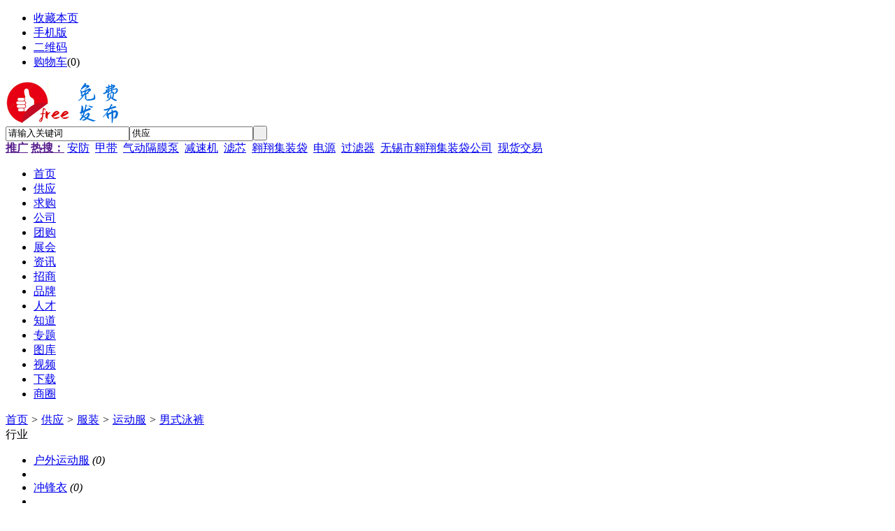

--- FILE ---
content_type: text/html;charset=UTF8
request_url: https://www.mffb.com.cn/sell/list-2033.html
body_size: 4636
content:
<!doctype html>
<html>
<head>
<meta charset="UTF8"/>
<title>男式泳裤_男式泳裤厂家批发价格多少钱_男式泳裤最新报价_免费发布网</title>
<meta name="keywords" content="男式泳裤，男式泳裤厂家批发价格多少钱，男式泳裤最新报价，免费发布网"/>
<meta name="description" content="免费发布网是中国男式泳裤行业门户网站，男式泳裤网络交易平台，免费发布网免费提供男式泳裤供求信息发布平台，免费展示最新最全男式泳裤行业供求信息，寻找男式泳裤商机就到免费发布网！"/>
<meta http-equiv="mobile-agent" content="format=html5;url=https://www.mffb.com.cn/mobile/sell/list-2033.html">
<meta name="generator" content="DESTOON B2B - www.destoon.com"/>
<link rel="shortcut icon" type="image/x-icon" href="https://www.mffb.com.cn/favicon.ico"/>
<link rel="bookmark" type="image/x-icon" href="https://www.mffb.com.cn/favicon.ico"/>
<link rel="archives" title="免费发布网" href="https://www.mffb.com.cn/archiver/"/>
<link rel="stylesheet" type="text/css" href="https://www.mffb.com.cn/skin/default/style.css"/>
<link rel="stylesheet" type="text/css" href="https://www.mffb.com.cn/skin/default/sell.css"/>
<!--[if lte IE 6]>
<link rel="stylesheet" type="text/css" href="https://www.mffb.com.cn/skin/default/ie6.css"/>
<![endif]-->
<script type="text/javascript">window.onerror=function(){return true;}</script><script type="text/javascript" src="https://www.mffb.com.cn/lang/zh-cn/lang.js"></script>
<script type="text/javascript" src="https://www.mffb.com.cn/file/script/config.js"></script>
<!--[if lte IE 9]><!-->
<script type="text/javascript" src="https://www.mffb.com.cn/file/script/jquery-1.5.2.min.js"></script>
<!--<![endif]-->
<!--[if (gte IE 10)|!(IE)]><!-->
<script type="text/javascript" src="https://www.mffb.com.cn/file/script/jquery-2.1.1.min.js"></script>
<!--<![endif]-->
<script type="text/javascript" src="https://www.mffb.com.cn/file/script/common.js"></script>
<script type="text/javascript" src="https://www.mffb.com.cn/file/script/page.js"></script>
<script type="text/javascript">
GoMobile('https://www.mffb.com.cn/mobile/sell/list-2033.html');
var searchid = 5;
</script>
</head>
<body>
<div class="head" id="head">
<div class="head_m">
<div class="head_r" id="destoon_member"></div>
<div class="head_l">
<ul>
<li class="h_fav"><script type="text/javascript">addFav('收藏本页');</script></li>
<li class="h_mobile"><a href="javascript:Dmobile();">手机版</a></li><li class="h_qrcode"><a href="javascript:Dqrcode();">二维码</a></li><li class="h_cart"><a href="https://www.mffb.com.cn/member/cart.php">购物车</a>(<span class="head_t" id="destoon_cart">0</span>)</li></ul>
</div>
</div>
</div>
<div class="m head_s" id="destoon_space"></div>
<div class="m"><div id="search_tips" style="display:none;"></div></div>
<div id="destoon_qrcode" style="display:none;"></div><div class="m">
<div id="search_module" style="display:none;" onmouseout="Dh('search_module');" onmouseover="Ds('search_module');">
<ul>
<li onclick="setModule('5','供应')">供应</li><li onclick="setModule('6','求购')">求购</li><li onclick="setModule('4','公司')">公司</li><li onclick="setModule('17','团购')">团购</li><li onclick="setModule('8','展会')">展会</li><li onclick="setModule('21','资讯')">资讯</li><li onclick="setModule('22','招商')">招商</li><li onclick="setModule('13','品牌')">品牌</li><li onclick="setModule('9','人才')">人才</li><li onclick="setModule('10','知道')">知道</li><li onclick="setModule('11','专题')">专题</li><li onclick="setModule('12','图库')">图库</li><li onclick="setModule('14','视频')">视频</li><li onclick="setModule('15','下载')">下载</li><li onclick="setModule('18','商圈')">商圈</li></ul>
</div>
</div>
<div class="m">
<div class="logo f_l"><a href="https://www.mffb.com.cn/"><img src="https://www.mffb.com.cn/file/upload/202004/30/133412151.png" alt="免费发布网"/></a></div>
<form id="destoon_search" action="https://www.mffb.com.cn/sell/search.php" onsubmit="return Dsearch(1);">
<input type="hidden" name="moduleid" value="5" id="destoon_moduleid"/>
<input type="hidden" name="spread" value="0" id="destoon_spread"/>
<div class="head_search">
<div>
<input name="kw" id="destoon_kw" type="text" class="search_i" value="请输入关键词" onfocus="if(this.value=='请输入关键词') this.value='';" onkeyup="STip(this.value);" autocomplete="off" x-webkit-speech speech/><input type="text" id="destoon_select" class="search_m" value="供应" readonly onfocus="this.blur();" onclick="$('#search_module').fadeIn('fast');"/><input type="submit" value=" " class="search_s"/>
</div>
</div>
</form>
<div class="head_search_kw f_l"><a href="" onclick="Dsearch_top();return false;"><strong>推广</strong></a> 
<a href="" onclick="Dsearch_adv();return false;"><strong>热搜：</strong></a>
<span id="destoon_word"><a href="https://www.mffb.com.cn/sell/search.php?kw=%E5%AE%89%E9%98%B2">安防</a>&nbsp; <a href="https://www.mffb.com.cn/sell/search.php?kw=%E7%94%B2%E5%B8%A6">甲带</a>&nbsp; <a href="https://www.mffb.com.cn/sell/search.php?kw=%E6%B0%94%E5%8A%A8%E9%9A%94%E8%86%9C%E6%B3%B5">气动隔膜泵</a>&nbsp; <a href="https://www.mffb.com.cn/sell/search.php?kw=%E5%87%8F%E9%80%9F%E6%9C%BA">减速机</a>&nbsp; <a href="https://www.mffb.com.cn/sell/search.php?kw=%E6%BB%A4%E8%8A%AF">滤芯</a>&nbsp; <a href="https://www.mffb.com.cn/sell/search.php?kw=%E7%BF%B1%E7%BF%94%E9%9B%86%E8%A3%85%E8%A2%8B">翱翔集装袋</a>&nbsp; <a href="https://www.mffb.com.cn/sell/search.php?kw=%E7%94%B5%E6%BA%90">电源</a>&nbsp; <a href="https://www.mffb.com.cn/sell/search.php?kw=%E8%BF%87%E6%BB%A4%E5%99%A8">过滤器</a>&nbsp; <a href="https://www.mffb.com.cn/sell/search.php?kw=%E6%97%A0%E9%94%A1%E5%B8%82%E7%BF%B1%E7%BF%94%E9%9B%86%E8%A3%85%E8%A2%8B%E5%85%AC%E5%8F%B8">无锡市翱翔集装袋公司</a>&nbsp; <a href="https://www.mffb.com.cn/sell/search.php?kw=%E7%8E%B0%E8%B4%A7%E4%BA%A4%E6%98%93">现货交易</a>&nbsp; </span></div>
</div>
<div class="m">
<div class="menu">
<ul><li><a href="https://www.mffb.com.cn/"><span>首页</span></a></li><li class="menuon"><a href="https://www.mffb.com.cn/sell/"><span>供应</span></a></li><li><a href="https://www.mffb.com.cn/buy/"><span>求购</span></a></li><li><a href="https://www.mffb.com.cn/company/"><span>公司</span></a></li><li><a href="https://www.mffb.com.cn/group/"><span>团购</span></a></li><li><a href="https://www.mffb.com.cn/exhibit/"><span>展会</span></a></li><li><a href="https://www.mffb.com.cn/news/"><span>资讯</span></a></li><li><a href="https://www.mffb.com.cn/invest/"><span>招商</span></a></li><li><a href="https://www.mffb.com.cn/brand/"><span>品牌</span></a></li><li><a href="https://www.mffb.com.cn/job/"><span>人才</span></a></li><li><a href="https://www.mffb.com.cn/know/"><span>知道</span></a></li><li><a href="https://www.mffb.com.cn/special/"><span>专题</span></a></li><li><a href="https://www.mffb.com.cn/photo/"><span>图库</span></a></li><li><a href="https://www.mffb.com.cn/video/"><span>视频</span></a></li><li><a href="https://www.mffb.com.cn/down/"><span>下载</span></a></li><li><a href="https://www.mffb.com.cn/club/"><span>商圈</span></a></li></ul>
</div>
</div>
<div class="m b20" id="headb"></div><div class="m">
<div class="nav bd-b"><a href="https://www.mffb.com.cn/">首页</a> <i>&gt;</i> <a href="https://www.mffb.com.cn/sell/">供应</a> <i>&gt;</i> <a href="https://www.mffb.com.cn/sell/list-6.html">服装</a> <i>&gt;</i> <a href="https://www.mffb.com.cn/sell/list-1041.html">运动服</a> <i>&gt;</i> <a href="https://www.mffb.com.cn/sell/list-2033.html">男式泳裤</a></div>
</div>
<div class="m m2">
<div class="m2l">
<div class="sort">
<div class="sort-k">行业</div>
<div class="sort-v">
<ul>
<li><a href="https://www.mffb.com.cn/sell/list-1838.html">户外运动服</a> <i>(0)</i><li>
<li><a href="https://www.mffb.com.cn/sell/list-1844.html">冲锋衣</a> <i>(0)</i><li>
<li><a href="https://www.mffb.com.cn/sell/list-1857.html">钓鱼服</a> <i>(0)</i><li>
<li><a href="https://www.mffb.com.cn/sell/list-1958.html">瑜伽服</a> <i>(0)</i><li>
<li><a href="https://www.mffb.com.cn/sell/list-2022.html">运动套装</a> <i>(0)</i><li>
<li><a href="https://www.mffb.com.cn/sell/list-2025.html">运动T恤</a> <i>(0)</i><li>
<li><a href="https://www.mffb.com.cn/sell/list-2026.html">童泳衣</a> <i>(0)</i><li>
<li><a href="https://www.mffb.com.cn/sell/list-2027.html">篮球服</a> <i>(0)</i><li>
<li><a href="https://www.mffb.com.cn/sell/list-2028.html">运动裤</a> <i>(0)</i><li>
<li><a href="https://www.mffb.com.cn/sell/list-2030.html">田径服</a> <i>(0)</i><li>
<li><a href="https://www.mffb.com.cn/sell/list-2031.html">运动背心</a> <i>(0)</i><li>
<li><a href="https://www.mffb.com.cn/sell/list-2032.html">运动外套</a> <i>(0)</i><li>
<li class="on"><a href="https://www.mffb.com.cn/sell/list-2033.html">男式泳裤</a> <i>(0)</i><li>
<li><a href="https://www.mffb.com.cn/sell/list-2034.html">羽毛球服</a> <i>(0)</i><li>
<li><a href="https://www.mffb.com.cn/sell/list-2035.html">运动裙</a> <i>(0)</i><li>
<li><a href="https://www.mffb.com.cn/sell/list-2036.html">健身服、体操服、啦啦队服</a> <i>(0)</i><li>
<li><a href="https://www.mffb.com.cn/sell/list-2037.html">网球服</a> <i>(0)</i><li>
<li><a href="https://www.mffb.com.cn/sell/list-2038.html">中式武术服</a> <i>(0)</i><li>
<li><a href="https://www.mffb.com.cn/sell/list-2039.html">其他休闲运动服</a> <i>(0)</i><li>
<li><a href="https://www.mffb.com.cn/sell/list-2040.html">骑行服</a> <i>(0)</i><li>
<li><a href="https://www.mffb.com.cn/sell/list-2041.html">跆拳道服</a> <i>(0)</i><li>
<li><a href="https://www.mffb.com.cn/sell/list-2042.html">高尔夫服</a> <i>(0)</i><li>
<li><a href="https://www.mffb.com.cn/sell/list-2043.html">女式泳衣</a> <i>(0)</i><li>
<li><a href="https://www.mffb.com.cn/sell/list-2045.html">球服</a> <i>(0)</i><li>
<li><a href="https://www.mffb.com.cn/sell/list-2046.html">柔道服</a> <i>(0)</i><li>
<li><a href="https://www.mffb.com.cn/sell/list-2047.html">赛车服</a> <i>(0)</i><li>
<li><a href="https://www.mffb.com.cn/sell/list-2050.html">比基尼</a> <i>(0)</i><li>
<li><a href="https://www.mffb.com.cn/sell/list-2373.html">登山服</a> <i>(0)</i><li>
<li><a href="https://www.mffb.com.cn/sell/list-2374.html">足球服</a> <i>(0)</i><li>
</ul>
</div>
<div class="c_b"></div>
</div>
<div class="sort">
<div class="sort-k">地区</div>
<div class="sort-v">
<ul>
<li><a href="https://www.mffb.com.cn/sell/search.php?catid=2033&areaid=1">北京</a></li>
<li><a href="https://www.mffb.com.cn/sell/search.php?catid=2033&areaid=2">上海</a></li>
<li><a href="https://www.mffb.com.cn/sell/search.php?catid=2033&areaid=3">天津</a></li>
<li><a href="https://www.mffb.com.cn/sell/search.php?catid=2033&areaid=4">重庆</a></li>
<li><a href="https://www.mffb.com.cn/sell/search.php?catid=2033&areaid=5">河北</a></li>
<li><a href="https://www.mffb.com.cn/sell/search.php?catid=2033&areaid=6">山西</a></li>
<li><a href="https://www.mffb.com.cn/sell/search.php?catid=2033&areaid=7">内蒙古</a></li>
<li><a href="https://www.mffb.com.cn/sell/search.php?catid=2033&areaid=8">辽宁</a></li>
<li><a href="https://www.mffb.com.cn/sell/search.php?catid=2033&areaid=9">吉林</a></li>
<li><a href="https://www.mffb.com.cn/sell/search.php?catid=2033&areaid=10">黑龙江</a></li>
<li><a href="https://www.mffb.com.cn/sell/search.php?catid=2033&areaid=11">江苏</a></li>
<li><a href="https://www.mffb.com.cn/sell/search.php?catid=2033&areaid=12">浙江</a></li>
<li><a href="https://www.mffb.com.cn/sell/search.php?catid=2033&areaid=13">安徽</a></li>
<li><a href="https://www.mffb.com.cn/sell/search.php?catid=2033&areaid=14">福建</a></li>
<li><a href="https://www.mffb.com.cn/sell/search.php?catid=2033&areaid=15">江西</a></li>
<li><a href="https://www.mffb.com.cn/sell/search.php?catid=2033&areaid=16">山东</a></li>
<li><a href="https://www.mffb.com.cn/sell/search.php?catid=2033&areaid=17">河南</a></li>
<li><a href="https://www.mffb.com.cn/sell/search.php?catid=2033&areaid=18">湖北</a></li>
<li><a href="https://www.mffb.com.cn/sell/search.php?catid=2033&areaid=19">湖南</a></li>
<li><a href="https://www.mffb.com.cn/sell/search.php?catid=2033&areaid=20">广东</a></li>
<li><a href="https://www.mffb.com.cn/sell/search.php?catid=2033&areaid=21">广西</a></li>
<li><a href="https://www.mffb.com.cn/sell/search.php?catid=2033&areaid=22">海南</a></li>
<li><a href="https://www.mffb.com.cn/sell/search.php?catid=2033&areaid=23">四川</a></li>
<li><a href="https://www.mffb.com.cn/sell/search.php?catid=2033&areaid=24">贵州</a></li>
<li><a href="https://www.mffb.com.cn/sell/search.php?catid=2033&areaid=25">云南</a></li>
<li><a href="https://www.mffb.com.cn/sell/search.php?catid=2033&areaid=26">西藏</a></li>
<li><a href="https://www.mffb.com.cn/sell/search.php?catid=2033&areaid=27">陕西</a></li>
<li><a href="https://www.mffb.com.cn/sell/search.php?catid=2033&areaid=28">甘肃</a></li>
<li><a href="https://www.mffb.com.cn/sell/search.php?catid=2033&areaid=29">青海</a></li>
<li><a href="https://www.mffb.com.cn/sell/search.php?catid=2033&areaid=30">宁夏</a></li>
<li><a href="https://www.mffb.com.cn/sell/search.php?catid=2033&areaid=31">新疆</a></li>
<li><a href="https://www.mffb.com.cn/sell/search.php?catid=2033&areaid=32">台湾</a></li>
<li><a href="https://www.mffb.com.cn/sell/search.php?catid=2033&areaid=33">香港</a></li>
<li><a href="https://www.mffb.com.cn/sell/search.php?catid=2033&areaid=34">澳门</a></li>
</ul>
</div>
<div class="c_b"></div>
</div>
<div class="sort">
<div class="sort-k">类别</div>
<div class="sort-v">
<ul>
<li><a href="https://www.mffb.com.cn/sell/search.php?catid=2033&typeid=0">供应</a></li>
<li><a href="https://www.mffb.com.cn/sell/search.php?catid=2033&typeid=1">提供服务</a></li>
<li><a href="https://www.mffb.com.cn/sell/search.php?catid=2033&typeid=2">供应二手</a></li>
<li><a href="https://www.mffb.com.cn/sell/search.php?catid=2033&typeid=3">提供加工</a></li>
<li><a href="https://www.mffb.com.cn/sell/search.php?catid=2033&typeid=4">提供合作</a></li>
<li><a href="https://www.mffb.com.cn/sell/search.php?catid=2033&typeid=5">库存</a></li>
</ul>
</div>
<div class="c_b"></div>
</div>
<form method="post">
<div class="sell_tip" id="sell_tip" style="display:none;" title="双击关闭" ondblclick="Dh(this.id);">
<div>
<p>您可以</p>
<input type="submit" value="对比选中" onclick="this.form.action='https://www.mffb.com.cn/sell/compare.php';" class="tool-btn"/> 或 
<input type="submit" value="批量询价" onclick="this.form.action='https://www.mffb.com.cn/sell/inquiry.php';" class="tool-btn"/>
</div>
</div>
<div class="img_tip" id="img_tip" style="display:none;">&nbsp;</div>
<div class="tool">
<table>
<tr height="30">
<td width="25" align="center"><input type="checkbox" onclick="checkall(this.form);"/></td>
<td>
<input type="submit" value="对比选中" onclick="this.form.action='https://www.mffb.com.cn/sell/compare.php';" class="tool-btn"/>&nbsp; &nbsp;
<input type="submit" value="批量询价" onclick="this.form.action='https://www.mffb.com.cn/sell/inquiry.php';" class="tool-btn"/>
</td>
<td align="right">
<script type="text/javascript">var sh = 'https://www.mffb.com.cn/sell/search.php?catid=2033';</script>
<input type="checkbox" onclick="Go(sh+'&price=1');"/>标价&nbsp;
<input type="checkbox" onclick="Go(sh+'&thumb=1');"/>图片&nbsp;
<input type="checkbox" onclick="Go(sh+'&vip=1');"/>VIP&nbsp;
<select onchange="Go(sh+'&day='+this.value)">
<option value="0">更新时间</option>
<option value="1">1天内</option>
<option value="3">3天内</option>
<option value="7">7天内</option>
<option value="15">15天内</option>
<option value="30">30天内</option>
</select>&nbsp;
<select onchange="Go(sh+'&order='+this.value)">
<option value="0">显示顺序</option>
<option value="2">价格由高到低</option>
<option value="3">价格由低到高</option>
<option value="4">VIP级别由高到低</option>
<option value="5">VIP级别由低到高</option>
<option value="6">供货量由高到低</option>
<option value="7">供货量由低到高</option>
<option value="8">起订量由高到低</option>
<option value="9">起订量由低到高</option>
</select>&nbsp;
<img src="https://www.mffb.com.cn/skin/default/image/list_img.gif" width="16" height="16" alt="图片列表" align="absmiddle" class="c_p" onclick="Go(sh+'&list=1');"/>&nbsp;
<img src="https://www.mffb.com.cn/skin/default/image/list_mix_on.gif" width="16" height="16" alt="图文列表" align="absmiddle" class="c_p" onclick="Go(sh+'&list=0');"/>&nbsp;
</td>
</tr>
</table>
</div>
<div class="tool">
<table>
<tr height="30">
<td width="25"></td>
<td>
<input type="submit" value="对比选中" onclick="this.form.action='https://www.mffb.com.cn/sell/compare.php';" class="tool-btn"/>&nbsp; &nbsp;
<input type="submit" value="批量询价" onclick="this.form.action='https://www.mffb.com.cn/sell/inquiry.php';" class="tool-btn"/>
</td>
</tr>
</table>
</div>
</form>
</div>
<div class="m2r">
<div class="sponsor"></div>
<div class="head-sub"><strong>搜索排行</strong></div>
<div class="list-rank">
<ul>
<li title="搜索15次 约4条结果"><span class="f_r">4条</span><em>1</em><a href="https://www.mffb.com.cn/sell/search.php?kw=%E7%BF%B1%E7%BF%94%E9%9B%86%E8%A3%85%E8%A2%8B">翱翔集装袋</a></li>
<li title="搜索15次 约11条结果"><span class="f_r">11条</span><em>2</em><a href="https://www.mffb.com.cn/sell/search.php?kw=%E7%8E%B0%E8%B4%A7%E4%BA%A4%E6%98%93">现货交易</a></li>
<li title="搜索14次 约88条结果"><span class="f_r">88条</span><em>3</em><a href="https://www.mffb.com.cn/sell/search.php?kw=%E5%AE%89%E9%98%B2">安防</a></li>
<li title="搜索12次 约63条结果"><span class="f_r">63条</span><i>4</i><a href="https://www.mffb.com.cn/sell/search.php?kw=%E6%BB%A4%E8%8A%AF">滤芯</a></li>
<li title="搜索12次 约2条结果"><span class="f_r">2条</span><i>5</i><a href="https://www.mffb.com.cn/sell/search.php?kw=%E5%87%8F%E9%80%9F%E6%9C%BA">减速机</a></li>
<li title="搜索11次 约2条结果"><span class="f_r">2条</span><i>6</i><a href="https://www.mffb.com.cn/sell/search.php?kw=%E7%94%B5%E6%BA%90">电源</a></li>
<li title="搜索10次 约2条结果"><span class="f_r">2条</span><i>7</i><a href="https://www.mffb.com.cn/sell/search.php?kw=%E7%94%B2%E5%B8%A6">甲带</a></li>
<li title="搜索10次 约2条结果"><span class="f_r">2条</span><i>8</i><a href="https://www.mffb.com.cn/sell/search.php?kw=%E6%B0%94%E5%8A%A8%E9%9A%94%E8%86%9C%E6%B3%B5">气动隔膜泵</a></li>
<li title="搜索10次 约45条结果"><span class="f_r">45条</span><i>9</i><a href="https://www.mffb.com.cn/sell/search.php?kw=%E8%BF%87%E6%BB%A4%E5%99%A8">过滤器</a></li>
</ul></div>
</div>
<div class="c_b"></div>
</div>
<div class="m b20" id="footb"></div>
<div class="m">
<div class="foot_page">
<a href="https://www.mffb.com.cn/">网站首页</a> &nbsp;|&nbsp; 
<a href="https://www.mffb.com.cn/about/index.html">关于我们</a> &nbsp;|&nbsp; 
<a href="https://www.mffb.com.cn/about/contact.html">联系方式</a> &nbsp;|&nbsp; 
<a href="https://www.mffb.com.cn/about/agreement.html">使用协议</a> &nbsp;|&nbsp; 
<a href="https://www.mffb.com.cn/about/copyright.html">版权隐私</a> &nbsp;|&nbsp; 
<a href="https://www.mffb.com.cn/sitemap/">网站地图</a> &nbsp;|&nbsp; 
<a href="https://www.mffb.com.cn/spread/">排名推广</a> &nbsp;|&nbsp; 
<a href="https://www.mffb.com.cn/ad/">广告服务</a> &nbsp;|&nbsp; <a href="https://www.mffb.com.cn/gift/">积分换礼</a> &nbsp;|&nbsp; <a href="https://www.mffb.com.cn/guestbook/">网站留言</a> &nbsp;|&nbsp; <a href="https://www.mffb.com.cn/feed/">RSS订阅</a> &nbsp;|&nbsp;  <a href="javascript:SendReport();">违规举报</a>
 &nbsp;|&nbsp; <a href="http://www.miibeian.gov.cn" target="_blank">皖ICP备20008326号-18</a></div>
</div>
<div class="m">
<div class="foot">
<div id="copyright">(c)2008-2022 免费发布网 All Rights Reserved<script>var _hmt = _hmt || [];(function() {var hm = document.createElement("script");hm.src = "https://hm.baidu.com/hm.js?2ebc703cd2955af38fbc01a20efaa197";var s = document.getElementsByTagName("script")[0]; s.parentNode.insertBefore(hm, s);})();</script></div>
<div id="powered"><a href="https://www.destoon.com/" target="_blank"><img src="https://www.mffb.com.cn/file/image/powered.gif" width="136" height="10" alt="Powered By DESTOON"/></a></div>
</div>
</div>
<div class="back2top"><a href="javascript:void(0);" title="返回顶部">&nbsp;</a></div>
<script type="text/javascript">
</script>
</body>
</html>

--- FILE ---
content_type: application/javascript
request_url: https://www.mffb.com.cn/file/script/config.js
body_size: 268
content:
var DTPath = "https://www.mffb.com.cn/";var DTMob = "https://www.mffb.com.cn/mobile/";var SKPath = "https://www.mffb.com.cn/skin/default/";var MEPath = "https://www.mffb.com.cn/member/";var DTEditor = "fckeditor";var CKDomain = "";var CKPath = "/";var CKPrex = "cey_";